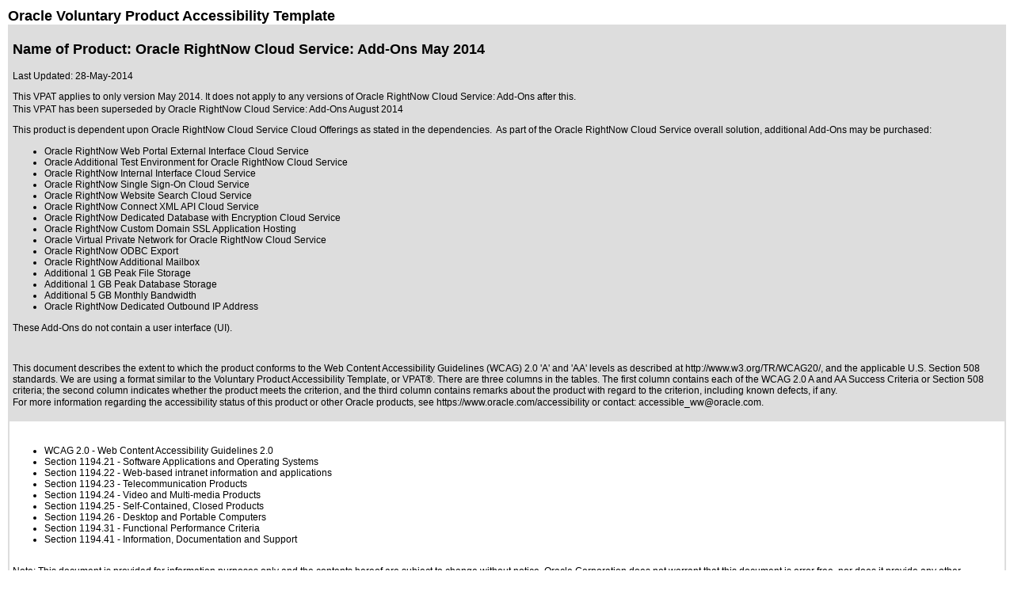

--- FILE ---
content_type: text/html; charset=UTF-8
request_url: https://www.oracle.com/apac/corporate/accessibility/templates/t2-4312.html
body_size: 15005
content:




<!-- BEGIN:  oVPAT_C/Display -->






<!DOCTYPE html>

<html lang="en-US" class="no-js"><head>
<title>VPAT - t2-4312</title>
<!--DTM/Launch embed code - Header -->
<script src="//assets.adobedtm.com/6f37a0dc9cdbe818dc4979828b58b88e3f060ea4/satelliteLib-e598c5b61e39a10b402e048e87dd27b0f1cd2d4c.js"></script>

<script>(window.BOOMR_mq=window.BOOMR_mq||[]).push(["addVar",{"rua.upush":"false","rua.cpush":"false","rua.upre":"false","rua.cpre":"false","rua.uprl":"false","rua.cprl":"false","rua.cprf":"false","rua.trans":"SJ-0a1c5096-d89b-4e04-ae19-3e684f29a49d","rua.cook":"true","rua.ims":"false","rua.ufprl":"false","rua.cfprl":"true","rua.isuxp":"false","rua.texp":"norulematch","rua.ceh":"false","rua.ueh":"false","rua.ieh.st":"0"}]);</script>
                              <script>!function(e){var n="https://s.go-mpulse.net/boomerang/";if("False"=="True")e.BOOMR_config=e.BOOMR_config||{},e.BOOMR_config.PageParams=e.BOOMR_config.PageParams||{},e.BOOMR_config.PageParams.pci=!0,n="https://s2.go-mpulse.net/boomerang/";if(window.BOOMR_API_key="DXNLE-YBWWY-AR74T-WMD99-77VRA",function(){function e(){if(!o){var e=document.createElement("script");e.id="boomr-scr-as",e.src=window.BOOMR.url,e.async=!0,i.parentNode.appendChild(e),o=!0}}function t(e){o=!0;var n,t,a,r,d=document,O=window;if(window.BOOMR.snippetMethod=e?"if":"i",t=function(e,n){var t=d.createElement("script");t.id=n||"boomr-if-as",t.src=window.BOOMR.url,BOOMR_lstart=(new Date).getTime(),e=e||d.body,e.appendChild(t)},!window.addEventListener&&window.attachEvent&&navigator.userAgent.match(/MSIE [67]\./))return window.BOOMR.snippetMethod="s",void t(i.parentNode,"boomr-async");a=document.createElement("IFRAME"),a.src="about:blank",a.title="",a.role="presentation",a.loading="eager",r=(a.frameElement||a).style,r.width=0,r.height=0,r.border=0,r.display="none",i.parentNode.appendChild(a);try{O=a.contentWindow,d=O.document.open()}catch(_){n=document.domain,a.src="javascript:var d=document.open();d.domain='"+n+"';void(0);",O=a.contentWindow,d=O.document.open()}if(n)d._boomrl=function(){this.domain=n,t()},d.write("<bo"+"dy onload='document._boomrl();'>");else if(O._boomrl=function(){t()},O.addEventListener)O.addEventListener("load",O._boomrl,!1);else if(O.attachEvent)O.attachEvent("onload",O._boomrl);d.close()}function a(e){window.BOOMR_onload=e&&e.timeStamp||(new Date).getTime()}if(!window.BOOMR||!window.BOOMR.version&&!window.BOOMR.snippetExecuted){window.BOOMR=window.BOOMR||{},window.BOOMR.snippetStart=(new Date).getTime(),window.BOOMR.snippetExecuted=!0,window.BOOMR.snippetVersion=12,window.BOOMR.url=n+"DXNLE-YBWWY-AR74T-WMD99-77VRA";var i=document.currentScript||document.getElementsByTagName("script")[0],o=!1,r=document.createElement("link");if(r.relList&&"function"==typeof r.relList.supports&&r.relList.supports("preload")&&"as"in r)window.BOOMR.snippetMethod="p",r.href=window.BOOMR.url,r.rel="preload",r.as="script",r.addEventListener("load",e),r.addEventListener("error",function(){t(!0)}),setTimeout(function(){if(!o)t(!0)},3e3),BOOMR_lstart=(new Date).getTime(),i.parentNode.appendChild(r);else t(!1);if(window.addEventListener)window.addEventListener("load",a,!1);else if(window.attachEvent)window.attachEvent("onload",a)}}(),"".length>0)if(e&&"performance"in e&&e.performance&&"function"==typeof e.performance.setResourceTimingBufferSize)e.performance.setResourceTimingBufferSize();!function(){if(BOOMR=e.BOOMR||{},BOOMR.plugins=BOOMR.plugins||{},!BOOMR.plugins.AK){var n="true"=="true"?1:0,t="cookiepresent",a="aohw66tipqgfg2lr5drq-f-ae1d1ff3a-clientnsv4-s.akamaihd.net",i="false"=="true"?2:1,o={"ak.v":"39","ak.cp":"82485","ak.ai":parseInt("604074",10),"ak.ol":"0","ak.cr":9,"ak.ipv":4,"ak.proto":"h2","ak.rid":"164054fd","ak.r":35376,"ak.a2":n,"ak.m":"dscx","ak.n":"essl","ak.bpcip":"3.143.111.0","ak.cport":47072,"ak.gh":"23.62.35.63","ak.quicv":"","ak.tlsv":"tls1.3","ak.0rtt":"","ak.0rtt.ed":"","ak.csrc":"-","ak.acc":"","ak.t":"1769072867","ak.ak":"hOBiQwZUYzCg5VSAfCLimQ==YCUcmcvyUAfOqCJsOrAd28A2CR/RakuekPOp0dfS2wy5qbeGAdUPNvANNcFKAe5gfOAmqhVRh9fRme+ffKUKdBBMomUTjpaS3c+GX1Tg2bWRqzD2u5xxbRBsULVJck48h0QVT1kA7GvVPLUBboidSkhvX6D6gnjc9aOb2rbCW4H9YwS8Ncad9lMgKRi9ILNZXOuI/B0v4YahkWuHHL7yXWLn5hNNNqlpNX4ZgbIm5lr5by9z8iaj7Kzg4KxWYXxmL0z2eXF2fiv1oQAoanC5JliGeK8JXw8WuRVLpWTh3bGRXhuDJD0DYoIDiYDIJysLtVSmA1Z70bt2pXYspoaaJ2Ue9/BQChepE0lAJDLK1VEBSqjqj8mRyA8UmsFQDlETB4yrVK+X74T3A+Y5qVtlYhZ8l7Veg9NTc0NGQZPbk/I=","ak.pv":"517","ak.dpoabenc":"","ak.tf":i};if(""!==t)o["ak.ruds"]=t;var r={i:!1,av:function(n){var t="http.initiator";if(n&&(!n[t]||"spa_hard"===n[t]))o["ak.feo"]=void 0!==e.aFeoApplied?1:0,BOOMR.addVar(o)},rv:function(){var e=["ak.bpcip","ak.cport","ak.cr","ak.csrc","ak.gh","ak.ipv","ak.m","ak.n","ak.ol","ak.proto","ak.quicv","ak.tlsv","ak.0rtt","ak.0rtt.ed","ak.r","ak.acc","ak.t","ak.tf"];BOOMR.removeVar(e)}};BOOMR.plugins.AK={akVars:o,akDNSPreFetchDomain:a,init:function(){if(!r.i){var e=BOOMR.subscribe;e("before_beacon",r.av,null,null),e("onbeacon",r.rv,null,null),r.i=!0}return this},is_complete:function(){return!0}}}}()}(window);</script></head>
<body>
<div>
<div align="center"><link href="https://www.oracle.com/asset/web/css/ocom.css" rel="stylesheet" type="text/css" /> <div align="left"><div align="center"><div align="left"><div id="topofpage"><table width="100%" border="0" cellpadding="0" cellspacing="0"> <tbody><tr> <td valign="middle"><span class="topstoryhead"><a name="topofpage">Oracle Voluntary Product Accessibility Template</a></span></td></tr> </tbody></table></div> <div><table width="100%" cellspacing="0" cellpadding="4" bordercolor="#dddddd" border="1" summary="" name="Introduction"> <tbody><tr valign="top" bgcolor="#dddddd"><td><h1 class="topstoryhead">Name of Product: Oracle RightNow Cloud Service: Add-Ons May 2014</h1> <p><span class="boldboldcopy">Last Updated:</span> <span class="boldcopy">28-May-2014</span></p> <p><span class="bodycopy">This VPAT applies to only version May 2014. It does not apply to any versions of Oracle RightNow Cloud Service: Add-Ons after this.<br /> </span> <span class="bodycopy"> This VPAT has been superseded by <a href="t2-4453.html" class="bodylink"> Oracle RightNow Cloud Service: Add-Ons August 2014</a></span></p> <div class="bodycopy "><p>This product is dependent upon Oracle RightNow Cloud Service Cloud Offerings as stated in the dependencies.&nbsp; As part of the Oracle RightNow Cloud Service overall solution, additional Add-Ons may be purchased:</p> <ul> <li>Oracle RightNow Web Portal External Interface Cloud Service</li> <li>Oracle Additional Test Environment for Oracle RightNow Cloud Service</li> <li>Oracle RightNow Internal Interface Cloud Service</li> <li>Oracle RightNow Single Sign-On Cloud Service</li> <li>Oracle RightNow Website Search Cloud Service</li> <li>Oracle RightNow Connect XML API Cloud Service</li> <li>Oracle RightNow Dedicated Database with Encryption Cloud Service</li> <li>Oracle RightNow Custom Domain SSL Application Hosting</li> <li>Oracle Virtual Private Network for Oracle RightNow Cloud Service</li> <li>Oracle RightNow ODBC Export</li> <li>Oracle RightNow Additional Mailbox</li> <li>Additional 1 GB Peak File Storage</li> <li>Additional 1 GB Peak Database Storage</li> <li>Additional 5 GB Monthly Bandwidth</li> <li>Oracle RightNow Dedicated Outbound IP Address</li> </ul> <p>These Add-Ons do not contain a user interface (UI).</p> <p>&nbsp;</p></div> <div>This document describes the extent to which the product conforms to the Web Content Accessibility Guidelines (WCAG) 2.0 'A' and 'AA' levels as described at <a href="http://www.w3.org/TR/WCAG20/">http://www.w3.org/TR/WCAG20/</a>, and the applicable <a class="resultspagelink" href="http://www.section508.gov/"> U.S. Section 508 standards</a>. We are using a format similar to the <a href="http://www.itic.org/policy/accessibility/" target="">Voluntary Product Accessibility Template, or VPAT&reg;</a>. There are three columns in the tables. The first column contains each of the WCAG 2.0 A and AA Success Criteria or Section 508 criteria; the second column indicates whether the product meets the criterion, and the third column contains remarks about the product with regard to the criterion, including known defects, if any. <p><span class="bodycopy">For more information regarding the accessibility status of this product or other Oracle products, see <a href="https://www.oracle.com/accessibility" class="bodylink">https://www.oracle.com/accessibility</a> or contact: <a href="mailto:%20accessible_ww@oracle.com" class="bodylink">accessible_ww@oracle.com</a>.</span></p></div></td> </tr> <tr> <td valign="top" align="left" colspan="2"><p class="bodycopy">&nbsp;</p> <ul> <li><a class="bodylink" href="#sWCAG"> WCAG 2.0</a> - Web Content Accessibility Guidelines 2.0</li> <li><a class="bodylink" href="#s1194.21"> Section 1194.21</a> - Software Applications and Operating Systems</li> <li><a class="bodylink" href="#s1194.22">Section 1194.22</a> - Web-based intranet information and applications</li> <li><a class="bodylink" href="#s1194.23">Section 1194.23</a> - Telecommunication Products</li> <li><a class="bodylink" href="#s1194.24">Section 1194.24</a> - Video and Multi-media Products</li> <li><a class="bodylink" href="#s1194.25">Section 1194.25</a> - Self-Contained, Closed Products</li> <li><a class="bodylink" href="#s1194.26">Section 1194.26</a> - Desktop and Portable Computers</li> <li><a class="bodylink" href="#s1194.31">Section 1194.31</a> - Functional Performance Criteria</li> <li><a class="bodylink" href="#s1194.41">Section 1194.41</a> - Information, Documentation and Support</li> </ul> <br />Note: This document is provided for information purposes only and the contents hereof are subject to change without notice. Oracle Corporation does not warrant that this document is error free, nor does it provide any other warranties or conditions, whether expressed orally or implied in law, including implied warranties and conditions of merchantability or fitness for a particular purpose. Oracle Corporation specifically disclaims any liability with respect to this document and no contractual obligations are formed either directly or indirectly by this document. Oracle further makes no representation concerning the ability of assistive technologies or other products to interoperate with Oracle products. This document addresses the named product(s) only and not prerequisite products for which Oracle supplies restricted use licenses.</td></tr> </tbody></table> <br /> <table cellspacing="0" cellpadding="4" bordercolor="#dddddd" border="1"> <caption class="parahead1" style="text-align:left;"><h3><em><a name="sWCAG"></a>Section WCAG Web Content Accessibility Guidelines</em></h3> </caption> <tbody><tr valign="top" align="left"> <th scope="col" class="boldbodycopy" bgcolor="#eeeeee" width="583"><div align="center">Criteria</div></th> <th scope="col" class="boldbodycopy" bgcolor="#eeeeee" width="190"><div align="center">Supporting Features</div></th><th scope="col" class="boldbodycopy" abbr="Remarks" bgcolor="#eeeeee" width="183"><div align="center">Remarks (e.g., definition, equivalent facilitation, scope of support provided)</div></th> </tr> <tr> <td width="583" scope="row"><strong>1.1.1 Non-text Content: </strong>All non-text content that is presented to the user has a text alternative that serves the equivalent purpose, except for the situations listed below. (Level A) <ul> <li><strong>Controls, Input: </strong>If non-text content is a control or accepts user input, then it has a name that describes its purpose. (Refer to Guideline 4.1 for additional requirements for controls and content that accepts user input.)</li> <li><strong>Time-Based Media: </strong>If non-text content is time-based media, then text alternatives at least provide descriptive identification of the non-text content. (Refer to Guideline 1.2 for additional requirements for media.)</li> <li><strong>Test: </strong>If non-text content is a test or exercise that would be invalid if presented in text, then text alternatives at least provide descriptive identification of the non-text content.</li> <li><strong>Sensory:</strong> If non-text content is primarily intended to create a specific sensory experience, then text alternatives at least provide descriptive identification of the non-text content.</li> <li><strong>CAPTCHA:</strong> If the purpose of non-text content is to confirm that content is being accessed by a person rather than a computer, then text alternatives that identify and describe the purpose of the non-text content are provided, and alternative forms of CAPTCHA using output modes for different types of sensory perception are provided to accommodate different disabilities.</li> <li><strong>Decoration, Formatting, Invisible:</strong> If non-text content is pure decoration, is used only for visual formatting, or is not presented to users, then it is implemented in a way that it can be ignored by assistive technology.</li> </ul></td> <td width="190">Not Applicable</td> <td width="183">&nbsp;</td> </tr> <tr> <td width="583" scope="row"><strong class="sc-handle">1.2.1 Audio-only and Video-only (Prerecorded):</strong> For prerecorded audio-only and prerecorded video-only media, the following are true, except when the audio or video is a media alternative for text and is clearly labeled as such: (Level A) <ul><li><p><strong class="sc-handle">Prerecorded Audio-only: </strong>An alternative for time-based media is provided that presents equivalent information for prerecorded audio-only content.</p></li><li><p><strong class="sc-handle">Prerecorded Video-only: </strong>Either an alternative for time-based media or an audio track is provided that presents equivalent information for prerecorded video-only content.</p></li></ul></td> <td width="190">Not Applicable</td> <td width="183">&nbsp;</td> </tr> <tr> <td width="583" scope="row"><strong>1.2.2 Captions (Prerecorded):</strong> Captions are provided for all prerecorded audio content in synchronized media, except when the media is a media alternative for text and is clearly labeled as such. (Level A)</td> <td width="190">Not Applicable</td> <td width="183">&nbsp;</td> </tr> <tr> <td width="583" scope="row"><strong>1.2.3 Audio Description or Media Alternative (Prerecorded): </strong>An alternative for time-based media or audio description of the prerecorded video content is provided for synchronized media, except when the media is a media alternative for text and is clearly labeled as such. (Level A)</td> <td width="190">Not Applicable</td> <td width="183">&nbsp;</td> </tr> <tr> <td width="583" scope="row"><strong>1.2.4 Captions (Live):</strong> Captions are provided for all live audio content in synchronized media. (Level AA)</td> <td width="190">Not Applicable</td> <td width="183">&nbsp;</td> </tr> <tr> <td width="583" scope="row"><strong>1.2.5 Audio Description (Prerecorded):</strong> Audio description is provided for all prerecorded video content in synchronized media. (Level AA)</td> <td width="190">Not Applicable</td> <td width="183">&nbsp;</td> </tr> <tr> <td width="583" scope="row"><strong>1.3.1 Info and Relationships:</strong> Information, structure, and relationships conveyed through presentation can be programmatically determined or are available in text. (Level A)</td> <td width="190">Not Applicable</td> <td width="183">&nbsp;</td> </tr> <tr> <td width="583" scope="row"><strong>1.3.2 Meaningful Sequence:</strong> When the sequence in which content is presented affects its meaning, a correct reading sequence can be programmatically determined. (Level A)</td> <td width="190">Not Applicable</td> <td width="183">&nbsp;</td> </tr> <tr> <td width="583" scope="row"><strong>1.3.3 Sensory Characteristics:</strong> Instructions provided for understanding and operating content do not rely solely on sensory characteristics of components such as shape, size, visual location, orientation, or sound. (Level A)<br /> <em>Note:</em> For requirements related to color, refer to Guideline 1.4.</td> <td width="190">Not Applicable</td> <td width="183">&nbsp;</td> </tr> <tr> <td width="583" scope="row"><strong>1.4.1 Use of Color:</strong> Color is not used as the only visual means of conveying information, indicating an action, prompting a response, or distinguishing a visual element. (Level A)<br /> <em>Note:</em> This success criterion addresses color perception specifically. Other forms of perception are covered in Guideline 1.3 including programmatic access to color and other visual presentation coding.</td> <td width="190">Not Applicable</td> <td width="183">&nbsp;</td> </tr> <tr> <td width="583" scope="row"><strong>1.4.2 Audio Control:</strong> If any audio on a Web page plays automatically for more than 3 seconds, either a mechanism is available to pause or stop the audio, or a mechanism is available to control audio volume independently from the overall system volume level. (Level A)<br /> <em>Note:</em> Since any content that does not meet this success criterion can interfere with a user's ability to use the whole page, all content on the Web page (whether or not it is used to meet other success criteria) must meet this success criterion. See Conformance Requirement 5: Non-Interference.</td> <td width="190">Not Applicable</td> <td width="183">&nbsp;</td> </tr> <tr> <td width="583" scope="row"><strong>1.4.3 Contrast (Minimum):</strong> The visual presentation of text and images of text has a contrast ratio of at least 4.5:1, except for the following: (Level AA)<br /> <ul> <li><strong>Large Text:</strong> Large-scale text and images of large-scale text have a contrast ratio of at least 3:1;</li> <li><strong>Incidental:</strong> Text or images of text that are part of an inactive user interface component, that are pure decoration, that are not visible to anyone, or that are part of a picture that contains significant other visual content, have no contrast requirement.</li> <li><strong>Logotypes:</strong> Text that is part of a logo or brand name has no minimum contrast requirement.</li> </ul></td> <td width="190">Not Applicable</td> <td width="183">&nbsp;</td> </tr> <tr> <td width="583" scope="row"><strong>1.4.4 Resize text:</strong> Except for captions and images of text, text can be resized without assistive technology up to 200 percent without loss of content or functionality. (Level AA)</td> <td width="190">Not Applicable</td> <td width="183">&nbsp;</td> </tr> <tr> <td width="583" scope="row"><strong>1.4.5 Images of Text:</strong> If the technologies being used can achieve the visual presentation, text is used to convey information rather than images of text except for the following: (Level AA) <ul> <li><strong>Customizable:</strong> The image of text can be visually customized to the user's requirements;</li> <li><strong>Essential:</strong> A particular presentation of text is essential to the information being conveyed.</li> </ul> <em>Note:</em> Logotypes (text that is part of a logo or brand name) are considered essential.</td> <td width="190">Not Applicable</td> <td width="183">&nbsp;</td> </tr> <tr> <td width="583" scope="row"><strong>2.1.1 Keyboard:</strong> All functionality of the content is operable through a keyboard interface without requiring specific timings for individual keystrokes, except where the underlying function requires input that depends on the path of the user's movement and not just the endpoints. (Level A)<br /> <em>Note 1:</em> This exception relates to the underlying function, not the input technique. For example, if using handwriting to enter text, the input technique (handwriting) requires path-dependent input but the underlying function (text input) does not. <br /> <em>Note 2:</em> This does not forbid and should not discourage providing mouse input or other input methods in addition to keyboard operation.</td> <td width="190">Not Applicable</td> <td width="183">&nbsp;</td> </tr> <tr> <td width="583" scope="row"><strong>2.1.2 No Keyboard Trap:</strong> If keyboard focus can be moved to a component of the page using a keyboard interface, then focus can be moved away from that component using only a keyboard interface, and, if it requires more than unmodified arrow or tab keys or other standard exit methods, the user is advised of the method for moving focus away. (Level A)<br /> <em>Note:</em> Since any content that does not meet this success criterion can interfere with a user's ability to use the whole page, all content on the Web page (whether it is used to meet other success criteria or not) must meet this success criterion. See Conformance Requirement 5: Non-Interference.</td> <td width="190">Not Applicable</td> <td width="183">&nbsp;</td> </tr> <tr> <td width="583" scope="row"><strong>2.2.1 Timing Adjustable:</strong> For each time limit that is set by the content, at least one of the following is true: (Level A)<br /> <ul> <li><strong>Turn off:</strong> The user is allowed to turn off the time limit before encountering it; or</li> <li><strong>Adjust:</strong> The user is allowed to adjust the time limit before encountering it over a wide range that is at least ten times the length of the default setting; or</li> <li><strong>Extend:</strong> The user is warned before time expires and given at least 20 seconds to extend the time limit with a simple action (for example, &quot;press the space bar&quot;), and the user is allowed to extend the time limit at least ten times; or</li> <li><strong>Real-time Exception:</strong> The time limit is a required part of a real-time event (for example, an auction), and no alternative to the time limit is possible; or</li> <li><strong>Essential Exception:</strong> The time limit is essential and extending it would invalidate the activity; or</li> <li><strong>20 Hour Exception:</strong> The time limit is longer than 20 hours.</li> </ul> <em>Note:</em> This success criterion helps ensure that users can complete tasks without unexpected changes in content or context that are a result of a time limit. This success criterion should be considered in conjunction with Success Criterion 3.2.1, which puts limits on changes of content or context as a result of user action.</td> <td width="190">Not Applicable</td> <td width="183">&nbsp;</td> </tr> <tr> <td width="583" scope="row"><strong>2.2.2 Pause, Stop, Hide:</strong> For moving, blinking, scrolling, or auto-updating information, all of the following are true: (Level A)<br /> <ul> <li><strong>Moving, blinking, scrolling:</strong> For any moving, blinking or scrolling information that (1) starts automatically, (2) lasts more than five seconds, and (3) is presented in parallel with other content, there is a mechanism for the user to pause, stop, or hide it unless the movement, blinking, or scrolling is part of an activity where it is essential; and</li> <li><strong>Auto-updating:</strong> For any auto-updating information that (1) starts automatically and (2) is presented in parallel with other content, there is a mechanism for the user to pause, stop, or hide it or to control the frequency of the update unless the auto-updating is part of an activity where it is essential.</li> </ul> <em>Note 1:</em> For requirements related to flickering or flashing content, refer to Guideline 2.3. <br /> <em>Note 2:</em> Since any content that does not meet this success criterion can interfere with a user's ability to use the whole page, all content on the Web page (whether it is used to meet other success criteria or not) must meet this success criterion. See Conformance Requirement 5: Non-Interference. <br /> <em>Note 3:</em> Content that is updated periodically by software or that is streamed to the user agent is not required to preserve or present information that is generated or received between the initiation of the pause and resuming presentation, as this may not be technically possible, and in many situations could be misleading to do so. <br /> <em>Note 4:</em> An animation that occurs as part of a preload phase or similar situation can be considered essential if interaction cannot occur during that phase for all users and if not indicating progress could confuse users or cause them to think that content was frozen or broken.</td> <td width="190">Not Applicable</td> <td width="183">&nbsp;</td> </tr> <tr> <td width="583" scope="row"><strong>2.3.1 Three Flashes or Below Threshold:</strong> Web pages do not contain anything that flashes more than three times in any one second period, or the flash is below the general flash and red flash thresholds. (Level A)<br /> <em>Note:</em> Since any content that does not meet this success criterion can interfere with a user's ability to use the whole page, all content on the Web page (whether it is used to meet other success criteria or not) must meet this success criterion. See Conformance Requirement 5: Non-Interference.</td> <td width="190">Not Applicable</td> <td width="183">&nbsp;</td> </tr> <tr> <td width="583" scope="row"><strong>2.4.1 Bypass Blocks:</strong> A mechanism is available to bypass blocks of content that are repeated on multiple Web pages. (Level A)</td> <td width="190">Not Applicable</td> <td width="183">&nbsp;</td> </tr> <tr> <td width="583" scope="row"><strong>2.4.2 Page Titled:</strong> Web pages have titles that describe topic or purpose. (Level A)</td> <td width="190">Not Applicable</td> <td width="183">&nbsp;</td> </tr> <tr> <td width="583" scope="row"><strong>2.4.3 Focus Order:</strong> If a Web page can be navigated sequentially and the navigation sequences affect meaning or operation, focusable components receive focus in an order that preserves meaning and operability. (Level A)</td> <td width="190">Not Applicable</td> <td width="183">&nbsp;</td> </tr> <tr> <td width="583" scope="row"><strong>2.4.4 Link Purpose (In Context):</strong> The purpose of each link can be determined from the link text alone or from the link text together with its programmatically determined link context, except where the purpose of the link would be ambiguous to users in general. (Level A)</td> <td width="190">Not Applicable</td> <td width="183">&nbsp;</td> </tr> <tr> <td width="583" scope="row"><strong>2.4.5 Multiple Ways:</strong> More than one way is available to locate a Web page within a set of Web pages except where the Web Page is the result of, or a step in, a process. (Level AA)</td> <td width="190">Not Applicable</td> <td width="183">&nbsp;</td> </tr> <tr> <td width="583" scope="row"><strong>2.4.6 Headings and Labels:</strong> Headings and labels describe topic or purpose. (Level AA)</td> <td width="190">Not Applicable</td> <td width="183">&nbsp;</td> </tr> <tr> <td width="583" scope="row"><strong>2.4.7 Focus Visible:</strong> Any keyboard operable user interface has a mode of operation where the keyboard focus indicator is visible. (Level AA)</td> <td width="190">Not Applicable</td> <td width="183">&nbsp;</td> </tr> <tr> <td width="583" scope="row"><strong>3.1.1 Language of Page:</strong> The default human language of each Web page can be programmatically determined. (Level A)</td> <td width="190">Not Applicable</td> <td width="183">&nbsp;</td> </tr> <tr> <td width="583" scope="row"><strong>3.1.2 Language of Parts:</strong> The human language of each passage or phrase in the content can be programmatically determined except for proper names, technical terms, words of indeterminate language, and words or phrases that have become part of the vernacular of the immediately surrounding text. (Level AA)</td> <td width="190">Not Applicable</td> <td width="183">&nbsp;</td> </tr> <tr> <td width="583" scope="row"><strong>3.2.1 On Focus:</strong> When any component receives focus, it does not initiate a change of context. (Level A)</td> <td width="190">Not Applicable</td> <td width="183">&nbsp;</td> </tr> <tr> <td width="583" scope="row"><strong>3.2.2 On Input:</strong> Changing the setting of any user interface component does not automatically cause a change of context unless the user has been advised of the behavior before using the component. (Level A)</td> <td width="190">Not Applicable</td> <td width="183">&nbsp;</td> </tr> <tr> <td width="583" scope="row"><strong>3.2.3 Consistent Navigation:</strong> Navigational mechanisms that are repeated on multiple Web pages within a set of Web pages occur in the same relative order each time they are repeated, unless a change is initiated by the user. (Level AA)</td> <td width="190">Not Applicable</td> <td width="183">&nbsp;</td> </tr> <tr> <td width="583" scope="row"><strong>3.2.4 Consistent Identification:</strong> Components that have the same functionality within a set of Web pages are identified consistently. (Level AA)</td> <td width="190">Not Applicable</td> <td width="183">&nbsp;</td> </tr> <tr> <td width="583" scope="row"><strong>3.3.1 Error Identification:</strong> If an input error is automatically detected, the item that is in error is identified and the error is described to the user in text. (Level A)</td> <td width="190">Not Applicable</td> <td width="183">&nbsp;</td> </tr> <tr> <td width="583" scope="row"><strong>3.3.2 Labels or Instructions:</strong> Labels or instructions are provided when content requires user input. (Level A)</td> <td width="190">Not Applicable</td> <td width="183">&nbsp;</td> </tr> <tr> <td width="583" scope="row"><strong>3.3.3 Error Suggestion:</strong> If an input error is automatically detected and suggestions for correction are known, then the suggestions are provided to the user, unless it would jeopardize the security or purpose of the content. (Level AA)</td> <td width="190">Not Applicable</td> <td width="183">&nbsp;</td> </tr> <tr> <td width="583" scope="row"><strong>3.3.4 Error Prevention (Legal, Financial, Data):</strong> For Web pages that cause legal commitments or financial transactions for the user to occur, that modify or delete user-controllable data in data storage systems, or that submit user test responses, at least one of the following is true: (Level AA)<br /> <ol> <li><strong>Reversible:</strong> Submissions are reversible.</li> <li><strong>Checked:</strong> Data entered by the user is checked for input errors and the user is provided an opportunity to correct them.</li> <li><strong>Confirmed:</strong> A mechanism is available for reviewing, confirming, and correcting information before finalizing the submission.</li> </ol></td> <td width="190">Not Applicable</td> <td width="183">&nbsp;</td> </tr> <tr> <td width="583" scope="row"><strong>4.1.1 Parsing:</strong> In content implemented using markup languages, elements have complete start and end tags, elements are nested according to their specifications, elements do not contain duplicate attributes, and any IDs are unique, except where the specifications allow these features. (Level A)<br /> <em>Note:</em> Start and end tags that are missing a critical character in their formation, such as a closing angle bracket or a mismatched attribute value quotation mark are not complete.</td> <td width="190">Not Applicable</td> <td width="183">&nbsp;</td> </tr> <tr> <td width="583" scope="row"><strong>4.1.2 Name, Role, Value:</strong> For all user interface components (including but not limited to: form elements, links and components generated by scripts), the name and role can be programmatically determined; states, properties, and values that can be set by the user can be programmatically set; and notification of changes to these items is available to user agents, including assistive technologies. (Level A)<br /> <em>Note:</em> This success criterion is primarily for Web authors who develop or script their own user interface components. For example, standard HTML controls already meet this success criterion when used according to specification.</td> <td width="190">Not Applicable</td> <td width="183">&nbsp;</td> </tr> </tbody></table> <p><a class="bodylink" href="#topofpage">back to top</a><br />&nbsp;</p> <table cellspacing="0" cellpadding="4" bordercolor="#dddddd" border="1"> <caption class="parahead1" style="text-align:left;"><h3><em><a name="s1194.21"></a>Section 1194.21 Software Applications and Operating Systems</em></h3> </caption> <tbody><tr valign="top" align="left"> <th scope="col" class="boldbodycopy" bgcolor="#eeeeee" width="583"><div align="center">Criteria</div></th> <th scope="col" class="boldbodycopy" bgcolor="#eeeeee" width="190"><div align="center">Supporting Features</div></th><th scope="col" class="boldbodycopy" abbr="Remarks" bgcolor="#eeeeee" width="183"><div align="center">Remarks (e.g., definition, equivalent facilitation, scope of support provided)</div></th> </tr> <tr> <td width="583" scope="row"><a name="q2101"></a><strong>1194.21(a)</strong> When software is designed to run on a system that has a keyboard, product functions shall be executable from a keyboard where the function itself or the result of performing a function can be discerned textually.</td> <td width="190">Not Applicable</td> <td width="183">&nbsp;</td> </tr> <tr> <td width="583" scope="row"><a name="q2102"></a><strong>1194.21(b)</strong> Applications shall not disrupt or disable activated features of other products that are identified as accessibility features, where those features are developed and documented according to industry standards. Applications also shall not disrupt or disable activated features of any operating system that are identified as accessibility features where the application programming interface for those accessibility features has been documented by the manufacturer of the operating system and is available to the product developer.</td> <td width="190">Not Applicable</td> <td width="183">&nbsp;</td> </tr> <tr> <td width="583" scope="row"><a name="q2103"></a><strong>1194.21(c)</strong> A well-defined on-screen indication of the current focus shall be provided that moves among interactive interface elements as the input focus changes. The focus shall be programmatically exposed so that assistive technology can track focus and focus changes.</td> <td width="190">Not Applicable</td> <td width="183">&nbsp;</td> </tr> <tr> <td width="583" scope="row"><a name="q2104"></a><strong>1194.21(d)</strong> Sufficient information about a user interface element including the identity, operation and state of the element shall be available to assistive technology. When an image represents a program element, the information conveyed by the image must also be available in text.</td> <td width="190">Not Applicable</td> <td width="183">&nbsp;</td> </tr> <tr> <td width="583" scope="row"><a name="q2105"></a><strong>1194.21(e)</strong> When bitmap images are used to identify controls, status indicators, or other programmatic elements, the meaning assigned to those images shall be consistent throughout an application's performance.</td> <td width="190">Not Applicable</td> <td width="183">&nbsp;</td> </tr> <tr> <td width="583" scope="row"><a name="q2106"></a><strong>1194.21(f)</strong> Textual information shall be provided through operating system functions for displaying text. The minimum information that shall be made available is text content, text input caret location, and text attributes.</td> <td width="190">Not Applicable</td> <td width="183">&nbsp;</td> </tr> <tr> <td width="583" scope="row"><a name="q2107"></a><strong>1194.21(g)</strong> Applications shall not override user selected contrast and color selections and other individual display attributes.</td> <td width="190">Not Applicable</td> <td width="183">&nbsp;</td> </tr> <tr> <td width="583" scope="row"><a name="q2108"></a><strong>1194.21(h)</strong> When animation is displayed, the information shall be displayable in at least one non-animated presentation mode at the option of the user.</td> <td width="190">Not Applicable</td> <td width="183">&nbsp;</td> </tr> <tr> <td width="583" scope="row"><a name="q2109"></a><strong>1194.21(i)</strong> Color coding shall not be used as the only means of conveying information, indicating an action, prompting a response, or distinguishing a visual element.</td> <td width="190">Not Applicable</td> <td width="183">&nbsp;</td> </tr> <tr> <td width="583" scope="row"><a name="q2110"></a><strong>1194.21(j)</strong> When a product permits a user to adjust color and contrast settings, a variety of color selections capable of producing a range of contrast levels shall be provided.</td> <td width="190">Not Applicable</td> <td width="183">&nbsp;</td> </tr> <tr> <td width="583" scope="row"><a name="q2111"></a><strong>1194.21(k)</strong> Software shall not use flashing or blinking text, objects, or other elements having a flash or blink frequency greater than 2 Hz and lower than 55 Hz.</td> <td width="190">Not Applicable</td> <td width="183">&nbsp;</td> </tr> <tr> <td width="583" scope="row"><a name="q2112"></a><strong>1194.21(l)</strong> When electronic forms are used, the form shall allow people using assistive technology to access the information, field elements, and functionality required for completion and submission of the form, including all directions and cues.</td> <td width="190">Not Applicable</td> <td width="183">&nbsp;</td> </tr> </tbody></table> <p><a class="bodylink" href="#topofpage">back to top</a><br />&nbsp;</p> <table cellspacing="0" cellpadding="4" bordercolor="#dddddd" border="1"> <caption class="parahead1" style="text-align:left;"><h3><em><a name="s1194.22"></a>Section 1194.22 Web-based Internet Information and Applications</em></h3> </caption> <tbody><tr valign="top" align="left"> <th scope="col" class="boldbodycopy" bgcolor="#eeeeee" width="583"><div align="center">Criteria</div></th> <th scope="col" class="boldbodycopy" bgcolor="#eeeeee" width="190"><div align="center">Supporting Features</div></th><th scope="col" class="boldbodycopy" abbr="Remarks" bgcolor="#eeeeee" width="183"><div align="center">Remarks (e.g., definition, equivalent facilitation, scope of support provided)</div></th> </tr> <tr> <td width="583" scope="row"><a name="q2201"></a><strong>1194.22(a)</strong> A text equivalent for every non-text element shall be provided (e.g., via &quot;alt&quot;, &quot;longdesc&quot;, or in element content).</td> <td width="190">Not Applicable</td> <td width="183">&nbsp;</td> </tr> <tr> <td width="583" scope="row"><a name="q2202"></a><strong>1194.22(b)</strong> Equivalent alternatives for any multimedia presentation shall be synchronized with the presentation.</td> <td width="190">Not Applicable</td> <td width="183">&nbsp;</td> </tr> <tr> <td width="583" scope="row"><a name="q2203"></a><strong>1194.22(c)</strong> Web pages shall be designed so that all information conveyed with color is also available without color, for example from context or markup.</td> <td width="190">Not Applicable</td> <td width="183">&nbsp;</td> </tr> <tr> <td width="583" scope="row"><a name="q2204"></a><strong>1194.22(d)</strong> Documents shall be organized so they are readable without requiring an associated style sheet.</td> <td width="190">Not Applicable</td> <td width="183">&nbsp;</td> </tr> <tr> <td width="583" scope="row"><a name="q2205"></a><strong>1194.22(e)</strong> Redundant text links shall be provided for each active region of a server-side image map.</td> <td width="190">Not Applicable</td> <td width="183">&nbsp;</td> </tr> <tr> <td width="583" scope="row"><a name="q2206"></a><strong>1194.22(f)</strong> Client-side image maps shall be provided instead of server-side image maps except where the regions cannot be defined with an available geometric shape.</td> <td width="190">Not Applicable</td> <td width="183">&nbsp;</td> </tr> <tr> <td width="583" scope="row"><a name="q2207"></a><strong>1194.22(g)</strong> Row and column headers shall be identified for data tables.</td> <td width="190">Not Applicable</td> <td width="183">&nbsp;</td> </tr> <tr> <td width="583" scope="row"><a name="q2208"></a><strong>1194.22(h)</strong> Markup shall be used to associate data cells and header cells for data tables that have two or more logical levels of row or column headers.</td> <td width="190">Not Applicable</td> <td width="183">&nbsp;</td> </tr> <tr> <td width="583" scope="row"><a name="q2209"></a><strong>1194.22(i)</strong> Frames shall be titled with text that facilitates frame identification and navigation.</td> <td width="190">Not Applicable</td> <td width="183">&nbsp;</td> </tr> <tr> <td width="583" scope="row"><a name="q2210"></a><strong>1194.22(j)</strong> Pages shall be designed to avoid causing the screen to flicker with a frequency greater than 2 Hz and lower than 55 Hz.</td> <td width="190">Not Applicable</td> <td width="183">&nbsp;</td> </tr> <tr> <td width="583" scope="row"><a name="q2211"></a><strong>1194.22(k)</strong> A text-only page, with equivalent information or functionality, shall be provided to make a web site comply with the provisions of this part, when compliance cannot be accomplished in any other way. The content of the text-only page shall be updated whenever the primary page changes.</td> <td width="190">Not Applicable</td> <td width="183">&nbsp;</td> </tr> <tr> <td width="583" scope="row"><a name="q2212"></a><strong>1194.22(l)</strong> When pages utilize scripting languages to display content, or to create interface elements, the information provided by the script shall be identified with functional text that can be read by assistive technology.</td> <td width="190">Not Applicable</td> <td width="183">&nbsp;</td> </tr> <tr> <td width="583" scope="row"><a name="q2213"></a><strong>1194.22(m)</strong> When a web page requires that an applet, plug-in or other application be present on the client system to interpret page content, the page must provide a link to a plug-in or applet that complies with &sect;1194.21(a) through (l).</td> <td width="190">Not Applicable</td> <td width="183">&nbsp;</td> </tr> <tr> <td width="583" scope="row"><a name="q2214"></a><strong>1194.22(n)</strong> When electronic forms are designed to be completed on-line, the form shall allow people using assistive technology to access the information, field elements, and functionality required for completion and submission of the form, including all directions and cues.</td> <td width="190">Not Applicable</td> <td width="183">&nbsp;</td> </tr> <tr> <td width="583" scope="row"><a name="q2215"></a><strong>1194.22(o)</strong> A method shall be provided that permits users to skip repetitive navigation links.</td> <td width="190">Not Applicable</td> <td width="183">&nbsp;</td> </tr> <tr> <td width="583" scope="row"><a name="q2216"></a><strong>1194.22(p)</strong> When a timed response is required, the user shall be alerted and given sufficient time to indicate more time is required.</td> <td width="190">Not Applicable</td> <td width="183">&nbsp;</td> </tr> </tbody></table> <p>Note to 1194.22: The Board interprets paragraphs (a) through (k) of this section as consistent with the following priority 1 Checkpoints of the Web Content Accessibility Guidelines 1.0 (WCAG 1.0) (May 5 1999) published by the Web Accessibility Initiative of the World Wide Web Consortium: Paragraph (a) - 1.1, (b) - 1.4, (c) - 2.1, (d) - 6.1, (e) - 1.2, (f) - 9.1, (g) - 5.1, (h) - 5.2, (i) - 12.1, (j) - 7.1, (k) - 11.4.</p> <p><a class="bodylink" href="#topofpage">back to top</a><br />&nbsp;</p> <table cellspacing="0" cellpadding="4" bordercolor="#dddddd" border="1"> <caption class="parahead1" style="text-align:left;"><h3><em><a name="s1194.23"></a>Section 1194.23 Telecommunications Products</em></h3> </caption> <tbody><tr valign="top" align="left"> <th scope="col" class="boldbodycopy" bgcolor="#eeeeee" width="583"><div align="center">Criteria</div></th> <th scope="col" class="boldbodycopy" bgcolor="#eeeeee" width="190"><div align="center">Supporting Features</div></th><th scope="col" class="boldbodycopy" abbr="Remarks" bgcolor="#eeeeee" width="183"><div align="center">Remarks (e.g., definition, equivalent facilitation, scope of support provided)</div></th> </tr> <tr> <td width="583" scope="row"><a name="q2301"></a><strong>1194.23(a)</strong> Telecommunications products or systems which provide a function allowing voice communication and which do not themselves provide a TTY functionality shall provide a standard non-acoustic connection point for TTYs. Microphones shall be capable of being turned on and off to allow the user to intermix speech with TTY use.</td> <td width="190">Not Applicable</td> <td width="183">&nbsp;</td> </tr> <tr> <td width="583" scope="row"><a name="q2302"></a><strong>1194.23(b)</strong> Telecommunications products which include voice communication functionality shall support all commonly used cross-manufacturer non-proprietary standard TTY signal protocols.</td> <td width="190">Not Applicable</td> <td width="183">&nbsp;</td> </tr> <tr> <td width="583" scope="row"><a name="q2303"></a><strong>1194.23(c)</strong> Voice mail, auto-attendant, and interactive voice response telecommunications systems shall be usable by TTY users with their TTYs.</td> <td width="190">Not Applicable</td> <td width="183">&nbsp;</td> </tr> <tr> <td width="583" scope="row"><a name="q2304"></a><strong>1194.23(d)</strong> Voice mail, messaging, auto-attendant, and interactive voice response telecommunications systems that require a response from a user within a time interval, shall give an alert when the time interval is about to run out, and shall provide sufficient time for the user to indicate more time is required.</td> <td width="190">Not Applicable</td> <td width="183">&nbsp;</td> </tr> <tr> <td width="583" scope="row"><a name="q2305"></a><strong>1194.23(e)</strong> Where provided, caller identification and similar telecommunications functions shall also be available for users of TTYs, and for users who cannot see displays.</td> <td width="190">Not Applicable</td> <td width="183">&nbsp;</td> </tr> <tr> <td width="583" scope="row"><a name="q2306"></a><strong>1194.23(f)</strong> For transmitted voice signals, telecommunications products shall provide a gain adjustable up to a minimum of 20 dB. For incremental volume control, at least one intermediate step of 12 dB of gain shall be provided.</td> <td width="190">Not Applicable</td> <td width="183">&nbsp;</td> </tr> <tr> <td width="583" scope="row"><a name="q2307"></a><strong>1194.23(g)</strong> If the telecommunications product allows a user to adjust the receive volume, a function shall be provided to automatically reset the volume to the default level after every use.</td> <td width="190">Not Applicable</td> <td width="183">&nbsp;</td> </tr> <tr> <td width="583" scope="row"><a name="q2308"></a><strong>1194.23(h)</strong> Where a telecommunications product delivers output by an audio transducer which is normally held up to the ear, a means for effective magnetic wireless coupling to hearing technologies shall be provided.</td> <td width="190">Not Applicable</td> <td width="183">&nbsp;</td> </tr> <tr> <td width="583" scope="row"><a name="q2309"></a><strong>1194.23(i)</strong> Interference to hearing technologies (including hearing aids, cochlear implants, and assistive listening devices) shall be reduced to the lowest possible level that allows a user of hearing technologies to utilize the telecommunications product.</td> <td width="190">Not Applicable</td> <td width="183">&nbsp;</td> </tr> <tr> <td width="583" scope="row"><a name="q2310"></a><strong>1194.23(j)</strong> Products that transmit or conduct information or communication, shall pass through cross-manufacturer, non-proprietary, industry-standard codes, translation protocols, formats or other information necessary to provide the information or communication in a usable format. Technologies which use encoding, signal compression, format transformation, or similar techniques shall not remove information needed for access or shall restore it upon delivery.</td> <td width="190">Not Applicable</td> <td width="183">&nbsp;</td> </tr> <tr> <td width="583" scope="row"><a name="q2311"></a><strong>1194.23(k)(1)</strong> For products which have mechanically operated controls or keys, controls and keys shall be tactilely discernible without activating the controls or keys.</td> <td width="190">Not Applicable</td> <td width="183">&nbsp;</td> </tr> <tr> <td width="583" scope="row"><a name="q2312"></a><strong>1194.23(k)(2)</strong> For products which have mechanically operated controls or keys, controls do not require tight grasping, pinching or twisting of the wrist to operate.</td> <td width="190">Not Applicable</td> <td width="183">&nbsp;</td> </tr> <tr> <td width="583" scope="row"><a name="q2313"></a><strong>1194.23(k)(3)</strong> If key repeat is supported, the delay before repeat shall be adjustable to at least 2 seconds. Key repeat rate shall be adjustable to 2 seconds per character.</td> <td width="190">Not Applicable</td> <td width="183">&nbsp;</td> </tr> <tr> <td width="583" scope="row"><a name="q2314"></a><strong>1194.23(k)(4)</strong> The status of all locking or toggle controls or keys shall be visually discernible, and discernible either through touch or sound.</td> <td width="190">Not Applicable</td> <td width="183">&nbsp;</td> </tr> </tbody></table> <p><a class="bodylink" href="#topofpage">back to top</a><br />&nbsp;</p> <table cellspacing="0" cellpadding="4" bordercolor="#dddddd" border="1"> <caption class="parahead1" style="text-align:left;"><h3><em><a name="s1194.24"></a>Section 1194.24 Video and Multimedia Products</em></h3> </caption> <tbody><tr valign="top" align="left"> <th scope="col" class="boldbodycopy" bgcolor="#eeeeee" width="583"><div align="center">Criteria</div></th> <th scope="col" class="boldbodycopy" bgcolor="#eeeeee" width="190"><div align="center">Supporting Features</div></th><th scope="col" class="boldbodycopy" abbr="Remarks" bgcolor="#eeeeee" width="183"><div align="center">Remarks (e.g., definition, equivalent facilitation, scope of support provided)</div></th> </tr> <tr> <td width="583" scope="row"><a name="q2401"></a><strong>1194.24(a)</strong> All analog television displays 13 inches and larger, and computer equipment that includes analog television receiver or display circuitry, shall be equipped with caption decoder circuitry which appropriately receives, decodes, and displays closed captions from broadcast, cable, videotape, and DVD signals. As soon as practicable, but not later than July 1, 2002, widescreen digital television (DTV) displays measuring at least 7.8 inches vertically, DTV sets with conventional displays measuring at least 13 inches vertically, and stand-alone DTV tuners, whether or not they are marketed with display screens, and computer equipment that includes DTV receiver or display circuitry, shall be equipped with caption decoder circuitry which appropriately receives, decodes, and displays closed captions from broadcast, cable, videotape, and DVD signals.</td> <td width="190">Not Applicable</td> <td width="183">&nbsp;</td> </tr> <tr> <td width="583" scope="row"><a name="q2402"></a><strong>1194.24(b)</strong> Television tuners, including tuner cards for use in computers, shall be equipped with secondary audio program playback circuitry.</td> <td width="190">Not Applicable</td> <td width="183">&nbsp;</td> </tr> <tr> <td width="583" scope="row"><a name="q2403"></a><strong>1194.24(c)</strong> All training and informational video and multimedia productions which support the agency's mission, regardless of format, that contain speech or other audio information necessary for the comprehension of the content, shall be open or closed captioned.</td> <td width="190">Not Applicable</td> <td width="183">&nbsp;</td> </tr> <tr> <td width="583" scope="row"><a name="q2404"></a><strong>1194.24(d)</strong> All training and informational video and multimedia productions which support the agency's mission, regardless of format, that contain visual information necessary for the comprehension of the content, shall be audio described.</td> <td width="190">Not Applicable</td> <td width="183">&nbsp;</td> </tr> <tr> <td width="583" scope="row"><a name="q2405"></a><strong>1194.24(e)</strong> Display or presentation of alternate text presentation or audio descriptions shall be user-selectable unless permanent.</td> <td width="190">Not Applicable</td> <td width="183">&nbsp;</td> </tr> </tbody></table> <p><a class="bodylink" href="#topofpage">back to top</a><br />&nbsp;</p> <table cellspacing="0" cellpadding="4" bordercolor="#dddddd" border="1"> <caption class="parahead1" style="text-align:left;"><h3><em><a name="s1194.25"></a>Section 1194.25 Self Contained, Closed Products</em></h3> </caption> <tbody><tr valign="top" align="left"> <th scope="col" class="boldbodycopy" bgcolor="#eeeeee" width="583"><div align="center">Criteria</div></th> <th scope="col" class="boldbodycopy" bgcolor="#eeeeee" width="190"><div align="center">Supporting Features</div></th><th scope="col" class="boldbodycopy" abbr="Remarks" bgcolor="#eeeeee" width="183"><div align="center">Remarks (e.g., definition, equivalent facilitation, scope of support provided)</div></th> </tr> <tr> <td width="583" scope="row"><a name="q2501"></a><strong>1194.25(a)</strong> Self contained products shall be usable by people with disabilities without requiring an end-user to attach assistive technology to the product. Personal headsets for private listening are not assistive technology.</td> <td width="190">Not Applicable</td> <td width="183">&nbsp;</td> </tr> <tr> <td width="583" scope="row"><a name="q2502"></a><strong>1194.25(b)</strong> When a timed response is required, the user shall be alerted and given sufficient time to indicate more time is required.</td> <td width="190">Not Applicable</td> <td width="183">&nbsp;</td> </tr> <tr> <td width="583" scope="row"><a name="q2503"></a><strong>1194.25(c)</strong> Where a product utilizes touchscreens or contact-sensitive controls, an input method shall be provided that complies with Section 1194.23 (k) (1) through (4).</td> <td width="190">Not Applicable</td> <td width="183">&nbsp;</td> </tr> <tr> <td width="583" scope="row"><a name="q2504"></a><strong>1194.25(d)</strong> When biometric forms of user identification or control are used, an alternative form of identification or activation, which does not require the user to possess particular biological characteristics, shall also be provided.</td> <td width="190">Not Applicable</td> <td width="183">&nbsp;</td> </tr> <tr> <td width="583" scope="row"><a name="q2505"></a><strong>1194.25(e)</strong> When products provide auditory output, the audio signal shall be provided at a standard signal level through an industry standard connector that will allow for private listening. The product must provide the ability to interrupt, pause, and restart the audio at anytime.</td> <td width="190">Not Applicable</td> <td width="183">&nbsp;</td> </tr> <tr> <td width="583" scope="row"><a name="q2506"></a><strong>1194.25(f)</strong> When products deliver voice output in a public area, incremental volume control shall be provided with output amplification up to a level of at least 65 dB. Where the ambient noise level of the environment is above 45 dB, a volume gain of at least 20 dB above the ambient level shall be user selectable. A function shall be provided to automatically reset the volume to the default level after every use.</td> <td width="190">Not Applicable</td> <td width="183">&nbsp;</td> </tr> <tr> <td width="583" scope="row"><a name="q2507"></a><strong>1194.25(g)</strong> Color coding shall not be used as the only means of conveying information, indicating an action, prompting a response, or distinguishing a visual element.</td> <td width="190">Not Applicable</td> <td width="183">&nbsp;</td> </tr> <tr> <td width="583" scope="row"><a name="q2508"></a><strong>1194.25(h)</strong> When a product permits a user to adjust color and contrast settings, a range of color selections capable of producing a variety of contrast levels shall be provided.</td> <td width="190">Not Applicable</td> <td width="183">&nbsp;</td> </tr> <tr> <td width="583" scope="row"><a name="q2509"></a><strong>1194.25(i)</strong> Products shall be designed to avoid causing the screen to flicker with a frequency greater than 2 Hz and lower than 55 Hz.</td> <td width="190">Not Applicable</td> <td width="183">&nbsp;</td> </tr> <tr> <td width="583" scope="row"><a name="q2510"></a><strong>1194.25(j)(1)</strong> The position of any operable control shall be determined with respect to a vertical plane, which is 48 inches in length, centered on the operable control, and at the maximum protrusion of the product within the 48 inch length on products which are freestanding, non-portable, and intended to be used in one location and which have operable controls.</td> <td width="190">Not Applicable</td> <td width="183">&nbsp;</td> </tr> <tr> <td width="583" scope="row"><a name="q2511"></a><strong>1194.25(j)(2)</strong> Where any operable control is 10 inches or less behind the reference plane, the height shall be 54 inches maximum and 15 inches minimum above the floor.</td> <td width="190">Not Applicable</td> <td width="183">&nbsp;</td> </tr> <tr> <td width="583" scope="row"><a name="q2512"></a><strong>1194.25(j)(3)</strong> Where any operable control is more than 10 inches and not more than 24 inches behind the reference plane, the height shall be 46 inches maximum and 15 inches minimum above the floor.</td> <td width="190">Not Applicable</td> <td width="183">&nbsp;</td> </tr> <tr> <td width="583" scope="row"><a name="q2513"></a><strong>1194.25(j)(4)</strong> Operable controls shall not be more than 24 inches behind the reference plane.</td> <td width="190">Not Applicable</td> <td width="183">&nbsp;</td> </tr> </tbody></table> <p><a class="bodylink" href="#topofpage">back to top</a><br />&nbsp;</p> <table cellspacing="0" cellpadding="4" bordercolor="#dddddd" border="1"> <caption class="parahead1" style="text-align:left;"><h3><em><a name="s1194.26"></a>Section 1194.26 Desktop and Portable Computers</em></h3> </caption> <tbody><tr valign="top" align="left"> <th scope="col" class="boldbodycopy" bgcolor="#eeeeee" width="583"><div align="center">Criteria</div></th> <th scope="col" class="boldbodycopy" bgcolor="#eeeeee" width="190"><div align="center">Supporting Features</div></th><th scope="col" class="boldbodycopy" abbr="Remarks" bgcolor="#eeeeee" width="183"><div align="center">Remarks (e.g., definition, equivalent facilitation, scope of support provided)</div></th> </tr> <tr> <td width="583" scope="row"><a name="q2601"></a><strong>1194.26(a)</strong> All mechanically operated controls and keys shall comply with Section 1194.23 (k) (1) through (4).</td> <td width="190">Not Applicable</td> <td width="183">&nbsp;</td> </tr> <tr> <td width="583" scope="row"><a name="q2602"></a><strong>1194.26(b)</strong> If a product utilizes touchscreens or touch-operated controls, an input method shall be provided that complies with Section 1194.23 (k) (1) through (4).</td> <td width="190">Not Applicable</td> <td width="183">&nbsp;</td> </tr> <tr> <td width="583" scope="row"><a name="q2603"></a><strong>1194.26(c)</strong> When biometric forms of user identification or control are used, an alternative form of identification or activation, which does not require the user to possess particular biological characteristics, shall also be provided.</td> <td width="190">Not Applicable</td> <td width="183">&nbsp;</td> </tr> <tr> <td width="583" scope="row"><a name="q2604"></a><strong>1194.26(d)</strong> Where provided, at least one of each type of expansion slots, ports and connectors shall comply with publicly available industry standards.</td> <td width="190">Not Applicable</td> <td width="183">&nbsp;</td> </tr> </tbody></table> <p><a class="bodylink" href="#topofpage">back to top</a><br />&nbsp;</p> <table cellspacing="0" cellpadding="4" bordercolor="#dddddd" border="1"> <caption class="parahead1" style="text-align:left;"><h3><em><a name="s1194.31"></a>Section 1194.31 Functional Performance Criteria</em></h3> </caption> <tbody><tr valign="top" align="left"> <th scope="col" class="boldbodycopy" bgcolor="#eeeeee" width="583"><div align="center">Criteria</div></th> <th scope="col" class="boldbodycopy" bgcolor="#eeeeee" width="190"><div align="center">Supporting Features</div></th><th scope="col" class="boldbodycopy" abbr="Remarks" bgcolor="#eeeeee" width="183"><div align="center">Remarks (e.g., definition, equivalent facilitation, scope of support provided)</div></th> </tr> <tr> <td width="583" scope="row"><a name="q3101"></a><strong>1194.31(a)</strong> At least one mode of operation and information retrieval that does not require user vision shall be provided, or support for assistive technology used by people who are blind or visually impaired shall be provided.</td> <td width="190">Yes</td> <td width="183">Subject to the information provided in this document, this product has been developed to conform to the applicable technical provisions of the 508 standards.<br /> &nbsp;</td> </tr> <tr> <td width="583" scope="row"><a name="q3102"></a><strong>1194.31(b)</strong> At least one mode of operation and information retrieval that does not require visual acuity greater than 20/70 shall be provided in audio and enlarged print output working together or independently, or support for assistive technology used by people who are visually impaired shall be provided.</td> <td width="190">Yes</td> <td width="183">Subject to the information provided in this document, this product has been developed to conform to the applicable technical provisions of the 508 standards.&nbsp;</td> </tr> <tr> <td width="583" scope="row"><a name="q3103"></a><strong>1194.31(c)</strong> At least one mode of operation and information retrieval that does not require user hearing shall be provided, or support for assistive technology used by people who are deaf or hard of hearing shall be provided.</td> <td width="190">Yes</td> <td width="183">Subject to the information provided in this document, this product has been developed to conform to the applicable technical provisions of the 508 standards.&nbsp;</td> </tr> <tr> <td width="583" scope="row"><a name="q3104"></a><strong>1194.31(d)</strong> Where audio information is important for the use of a product, at least one mode of operation and information retrieval shall be provided in an enhanced auditory fashion, or support for assistive hearing devices shall be provided.</td> <td width="190">Yes</td> <td width="183">Subject to the information provided in this document, this product has been developed to conform to the applicable technical provisions of the 508 standards.&nbsp;</td> </tr> <tr> <td width="583" scope="row"><a name="q3105"></a><strong>1194.31(e)</strong> At least one mode of operation and information retrieval that does not require user speech shall be provided, or support for assistive technology used by people with disabilities shall be provided.</td> <td width="190">Yes</td> <td width="183">Subject to the information provided in this document, this product has been developed to conform to the applicable technical provisions of the 508 standards.&nbsp;</td> </tr> <tr> <td width="583" scope="row"><a name="q3106"></a><strong>1194.31(f)</strong> At least one mode of operation and information retrieval that does not require fine motor control or simultaneous actions and that is operable with limited reach and strength shall be provided.</td> <td width="190">Yes</td> <td width="183">Subject to the information provided in this document, this product has been developed to conform to the applicable technical provisions of the 508 standards.&nbsp;</td> </tr> </tbody></table> <p><a class="bodylink" href="#topofpage">back to top</a><br />&nbsp;</p> <table cellspacing="0" cellpadding="4" bordercolor="#dddddd" border="1"> <caption class="parahead1" style="text-align:left;"><h3><em><a name="s1194.41"></a>Section 1194.41 Information, Documentation and Support</em></h3> </caption> <tbody><tr valign="top" align="left"> <th scope="col" class="boldbodycopy" bgcolor="#eeeeee" width="583"><div align="center">Criteria</div></th> <th scope="col" class="boldbodycopy" bgcolor="#eeeeee" width="190"><div align="center">Supporting Features</div></th><th scope="col" class="boldbodycopy" abbr="Remarks" bgcolor="#eeeeee" width="183"><div align="center">Remarks (e.g., definition, equivalent facilitation, scope of support provided)</div></th> </tr> <tr> <td width="583" scope="row"><a name="q4101"></a><strong>1194.41(a)</strong> Product support documentation provided to end-users shall be made available in alternate formats upon request, at no additional charge.</td> <td width="190">Documentation for this product is available in accessible electronic format.</td> <td width="183">&nbsp;</td> </tr> <tr> <td width="583" scope="row"><a name="q4102"></a><strong>1194.41(b)</strong> End-users shall have access to a description of the accessibility and compatibility features of products in alternate formats or alternate methods upon request, at no additional charge.</td> <td width="190">Documentation for this product is available in accessible electronic format.</td> <td width="183">&nbsp;</td> </tr> <tr> <td width="583" scope="row"><a name="q4103"></a><strong>1194.41(c)</strong> Support services for products shall accommodate the communication needs of end-users with disabilities.</td> <td width="190">Oracle customers have access to electronic support through My Oracle Support or by calling Oracle Support at 1.800.223.1711. Hearing-impaired customers in the U.S. who wish to speak to an Oracle Support representative may use a telecommunications relay service (TRS). Information about the TRS is available at <a href="http://www.fcc.gov/cgb/consumerfacts/trs.html"> http://www.fcc.gov/cgb/consumerfacts/trs.html</a>, and a list of telephone numbers is available at <a href="http://www.fcc.gov/cgb/dro/trsphonebk.html"> http://www.fcc.gov/cgb/dro/trsphonebk.html</a>. International hearing-impaired customers should use the TRS at +1.605.224.1837. An Oracle Support engineer will respond to technical issues according to the standard service request process.</td> <td width="183">&nbsp;&nbsp;</td> </tr> </tbody></table> <p><a class="bodylink" href="#topofpage">back to top</a><br />&nbsp;</p></div> <h2 class="parahead1" style="text-align:left;">Dependent Products</h2><br /> <span class="bodycopy">This product interacts with or is built with the other Oracle products listed in this section. Click below to view information about the accessibility of these dependent products. Products listed are the versions available at the time of publication of this document; newer documents may be available that supersede these versions.</span> <p>&nbsp;</p> <ul> <li style="list-style-image: url(https://www.oracle.com/a/ocom/img/079804.gif)"><!--Fill in the href later--> <a class="bodylink" href="/corporate/accessibility/templates/t2-4313.html">Oracle RightNow Cloud Service Cloud Offerings May 2014</a></li> </ul> <p align="left"><a href="#topofpage" class="bodylink">back to top</a></p></div></div></div></div>
</div>
<!-- Start SiteCatalyst code   -->
<script language="JavaScript" src="https://www.oracleimg.com/us/assets/metrics/ora_ocom.js"></script>
<!-- End SiteCatalyst code -->
<!--DTM/Launch embed code - Footer -->
<script type="text/javascript">_satellite.pageBottom();</script>
</body>
</html>


<!-- END:  oVPAT_C/Display -->

